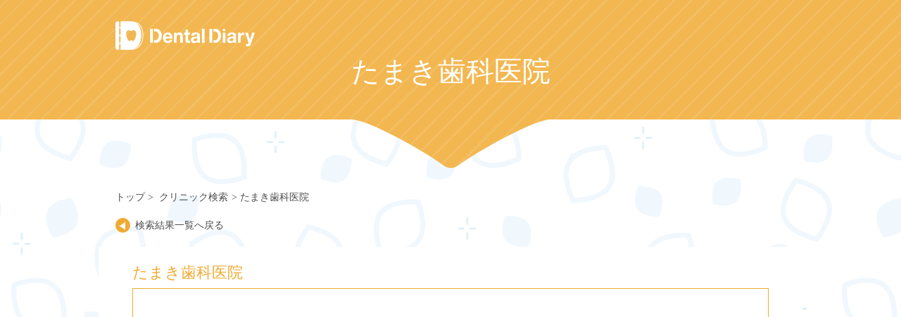

--- FILE ---
content_type: text/html; charset=UTF-8
request_url: https://dentaldiary.jp/clinic/206635
body_size: 8962
content:
<!doctype html>
<html lang="ja">
<head>
	<meta charset="UTF-8">
	<meta name="viewport" content="width=device-width, initial-scale=1">
	<link rel="profile" href="https://gmpg.org/xfn/11">

	<!-- description / keywordタグ設定 -->
	<meta name="description" content="家族みんなの歯科治療を、選択式で簡単に記録できる「デンタルダイアリー」の公式サイト。クリニック検索やお役立ちコラムで、口内健康活動をサポート。">

	<title>たまき歯科医院 | 歯の治療履歴かんたん記録アプリ【DentalDiary】</title>
<meta name='robots' content='max-image-preview:large' />
<link rel="alternate" type="application/rss+xml" title="歯の治療履歴かんたん記録アプリ【DentalDiary】 &raquo; フィード" href="https://dentaldiary.jp/feed" />
<link rel="alternate" type="application/rss+xml" title="歯の治療履歴かんたん記録アプリ【DentalDiary】 &raquo; コメントフィード" href="https://dentaldiary.jp/comments/feed" />
<link rel="alternate" title="oEmbed (JSON)" type="application/json+oembed" href="https://dentaldiary.jp/wp-json/oembed/1.0/embed?url=https%3A%2F%2Fdentaldiary.jp%2Fclinic%2F206635" />
<link rel="alternate" title="oEmbed (XML)" type="text/xml+oembed" href="https://dentaldiary.jp/wp-json/oembed/1.0/embed?url=https%3A%2F%2Fdentaldiary.jp%2Fclinic%2F206635&#038;format=xml" />
<style id='wp-img-auto-sizes-contain-inline-css'>
img:is([sizes=auto i],[sizes^="auto," i]){contain-intrinsic-size:3000px 1500px}
/*# sourceURL=wp-img-auto-sizes-contain-inline-css */
</style>
<style id='wp-emoji-styles-inline-css'>

	img.wp-smiley, img.emoji {
		display: inline !important;
		border: none !important;
		box-shadow: none !important;
		height: 1em !important;
		width: 1em !important;
		margin: 0 0.07em !important;
		vertical-align: -0.1em !important;
		background: none !important;
		padding: 0 !important;
	}
/*# sourceURL=wp-emoji-styles-inline-css */
</style>
<style id='wp-block-library-inline-css'>
:root{--wp-block-synced-color:#7a00df;--wp-block-synced-color--rgb:122,0,223;--wp-bound-block-color:var(--wp-block-synced-color);--wp-editor-canvas-background:#ddd;--wp-admin-theme-color:#007cba;--wp-admin-theme-color--rgb:0,124,186;--wp-admin-theme-color-darker-10:#006ba1;--wp-admin-theme-color-darker-10--rgb:0,107,160.5;--wp-admin-theme-color-darker-20:#005a87;--wp-admin-theme-color-darker-20--rgb:0,90,135;--wp-admin-border-width-focus:2px}@media (min-resolution:192dpi){:root{--wp-admin-border-width-focus:1.5px}}.wp-element-button{cursor:pointer}:root .has-very-light-gray-background-color{background-color:#eee}:root .has-very-dark-gray-background-color{background-color:#313131}:root .has-very-light-gray-color{color:#eee}:root .has-very-dark-gray-color{color:#313131}:root .has-vivid-green-cyan-to-vivid-cyan-blue-gradient-background{background:linear-gradient(135deg,#00d084,#0693e3)}:root .has-purple-crush-gradient-background{background:linear-gradient(135deg,#34e2e4,#4721fb 50%,#ab1dfe)}:root .has-hazy-dawn-gradient-background{background:linear-gradient(135deg,#faaca8,#dad0ec)}:root .has-subdued-olive-gradient-background{background:linear-gradient(135deg,#fafae1,#67a671)}:root .has-atomic-cream-gradient-background{background:linear-gradient(135deg,#fdd79a,#004a59)}:root .has-nightshade-gradient-background{background:linear-gradient(135deg,#330968,#31cdcf)}:root .has-midnight-gradient-background{background:linear-gradient(135deg,#020381,#2874fc)}:root{--wp--preset--font-size--normal:16px;--wp--preset--font-size--huge:42px}.has-regular-font-size{font-size:1em}.has-larger-font-size{font-size:2.625em}.has-normal-font-size{font-size:var(--wp--preset--font-size--normal)}.has-huge-font-size{font-size:var(--wp--preset--font-size--huge)}.has-text-align-center{text-align:center}.has-text-align-left{text-align:left}.has-text-align-right{text-align:right}.has-fit-text{white-space:nowrap!important}#end-resizable-editor-section{display:none}.aligncenter{clear:both}.items-justified-left{justify-content:flex-start}.items-justified-center{justify-content:center}.items-justified-right{justify-content:flex-end}.items-justified-space-between{justify-content:space-between}.screen-reader-text{border:0;clip-path:inset(50%);height:1px;margin:-1px;overflow:hidden;padding:0;position:absolute;width:1px;word-wrap:normal!important}.screen-reader-text:focus{background-color:#ddd;clip-path:none;color:#444;display:block;font-size:1em;height:auto;left:5px;line-height:normal;padding:15px 23px 14px;text-decoration:none;top:5px;width:auto;z-index:100000}html :where(.has-border-color){border-style:solid}html :where([style*=border-top-color]){border-top-style:solid}html :where([style*=border-right-color]){border-right-style:solid}html :where([style*=border-bottom-color]){border-bottom-style:solid}html :where([style*=border-left-color]){border-left-style:solid}html :where([style*=border-width]){border-style:solid}html :where([style*=border-top-width]){border-top-style:solid}html :where([style*=border-right-width]){border-right-style:solid}html :where([style*=border-bottom-width]){border-bottom-style:solid}html :where([style*=border-left-width]){border-left-style:solid}html :where(img[class*=wp-image-]){height:auto;max-width:100%}:where(figure){margin:0 0 1em}html :where(.is-position-sticky){--wp-admin--admin-bar--position-offset:var(--wp-admin--admin-bar--height,0px)}@media screen and (max-width:600px){html :where(.is-position-sticky){--wp-admin--admin-bar--position-offset:0px}}

/*# sourceURL=wp-block-library-inline-css */
</style><style id='global-styles-inline-css'>
:root{--wp--preset--aspect-ratio--square: 1;--wp--preset--aspect-ratio--4-3: 4/3;--wp--preset--aspect-ratio--3-4: 3/4;--wp--preset--aspect-ratio--3-2: 3/2;--wp--preset--aspect-ratio--2-3: 2/3;--wp--preset--aspect-ratio--16-9: 16/9;--wp--preset--aspect-ratio--9-16: 9/16;--wp--preset--color--black: #000000;--wp--preset--color--cyan-bluish-gray: #abb8c3;--wp--preset--color--white: #ffffff;--wp--preset--color--pale-pink: #f78da7;--wp--preset--color--vivid-red: #cf2e2e;--wp--preset--color--luminous-vivid-orange: #ff6900;--wp--preset--color--luminous-vivid-amber: #fcb900;--wp--preset--color--light-green-cyan: #7bdcb5;--wp--preset--color--vivid-green-cyan: #00d084;--wp--preset--color--pale-cyan-blue: #8ed1fc;--wp--preset--color--vivid-cyan-blue: #0693e3;--wp--preset--color--vivid-purple: #9b51e0;--wp--preset--gradient--vivid-cyan-blue-to-vivid-purple: linear-gradient(135deg,rgb(6,147,227) 0%,rgb(155,81,224) 100%);--wp--preset--gradient--light-green-cyan-to-vivid-green-cyan: linear-gradient(135deg,rgb(122,220,180) 0%,rgb(0,208,130) 100%);--wp--preset--gradient--luminous-vivid-amber-to-luminous-vivid-orange: linear-gradient(135deg,rgb(252,185,0) 0%,rgb(255,105,0) 100%);--wp--preset--gradient--luminous-vivid-orange-to-vivid-red: linear-gradient(135deg,rgb(255,105,0) 0%,rgb(207,46,46) 100%);--wp--preset--gradient--very-light-gray-to-cyan-bluish-gray: linear-gradient(135deg,rgb(238,238,238) 0%,rgb(169,184,195) 100%);--wp--preset--gradient--cool-to-warm-spectrum: linear-gradient(135deg,rgb(74,234,220) 0%,rgb(151,120,209) 20%,rgb(207,42,186) 40%,rgb(238,44,130) 60%,rgb(251,105,98) 80%,rgb(254,248,76) 100%);--wp--preset--gradient--blush-light-purple: linear-gradient(135deg,rgb(255,206,236) 0%,rgb(152,150,240) 100%);--wp--preset--gradient--blush-bordeaux: linear-gradient(135deg,rgb(254,205,165) 0%,rgb(254,45,45) 50%,rgb(107,0,62) 100%);--wp--preset--gradient--luminous-dusk: linear-gradient(135deg,rgb(255,203,112) 0%,rgb(199,81,192) 50%,rgb(65,88,208) 100%);--wp--preset--gradient--pale-ocean: linear-gradient(135deg,rgb(255,245,203) 0%,rgb(182,227,212) 50%,rgb(51,167,181) 100%);--wp--preset--gradient--electric-grass: linear-gradient(135deg,rgb(202,248,128) 0%,rgb(113,206,126) 100%);--wp--preset--gradient--midnight: linear-gradient(135deg,rgb(2,3,129) 0%,rgb(40,116,252) 100%);--wp--preset--font-size--small: 13px;--wp--preset--font-size--medium: 20px;--wp--preset--font-size--large: 36px;--wp--preset--font-size--x-large: 42px;--wp--preset--spacing--20: 0.44rem;--wp--preset--spacing--30: 0.67rem;--wp--preset--spacing--40: 1rem;--wp--preset--spacing--50: 1.5rem;--wp--preset--spacing--60: 2.25rem;--wp--preset--spacing--70: 3.38rem;--wp--preset--spacing--80: 5.06rem;--wp--preset--shadow--natural: 6px 6px 9px rgba(0, 0, 0, 0.2);--wp--preset--shadow--deep: 12px 12px 50px rgba(0, 0, 0, 0.4);--wp--preset--shadow--sharp: 6px 6px 0px rgba(0, 0, 0, 0.2);--wp--preset--shadow--outlined: 6px 6px 0px -3px rgb(255, 255, 255), 6px 6px rgb(0, 0, 0);--wp--preset--shadow--crisp: 6px 6px 0px rgb(0, 0, 0);}:where(.is-layout-flex){gap: 0.5em;}:where(.is-layout-grid){gap: 0.5em;}body .is-layout-flex{display: flex;}.is-layout-flex{flex-wrap: wrap;align-items: center;}.is-layout-flex > :is(*, div){margin: 0;}body .is-layout-grid{display: grid;}.is-layout-grid > :is(*, div){margin: 0;}:where(.wp-block-columns.is-layout-flex){gap: 2em;}:where(.wp-block-columns.is-layout-grid){gap: 2em;}:where(.wp-block-post-template.is-layout-flex){gap: 1.25em;}:where(.wp-block-post-template.is-layout-grid){gap: 1.25em;}.has-black-color{color: var(--wp--preset--color--black) !important;}.has-cyan-bluish-gray-color{color: var(--wp--preset--color--cyan-bluish-gray) !important;}.has-white-color{color: var(--wp--preset--color--white) !important;}.has-pale-pink-color{color: var(--wp--preset--color--pale-pink) !important;}.has-vivid-red-color{color: var(--wp--preset--color--vivid-red) !important;}.has-luminous-vivid-orange-color{color: var(--wp--preset--color--luminous-vivid-orange) !important;}.has-luminous-vivid-amber-color{color: var(--wp--preset--color--luminous-vivid-amber) !important;}.has-light-green-cyan-color{color: var(--wp--preset--color--light-green-cyan) !important;}.has-vivid-green-cyan-color{color: var(--wp--preset--color--vivid-green-cyan) !important;}.has-pale-cyan-blue-color{color: var(--wp--preset--color--pale-cyan-blue) !important;}.has-vivid-cyan-blue-color{color: var(--wp--preset--color--vivid-cyan-blue) !important;}.has-vivid-purple-color{color: var(--wp--preset--color--vivid-purple) !important;}.has-black-background-color{background-color: var(--wp--preset--color--black) !important;}.has-cyan-bluish-gray-background-color{background-color: var(--wp--preset--color--cyan-bluish-gray) !important;}.has-white-background-color{background-color: var(--wp--preset--color--white) !important;}.has-pale-pink-background-color{background-color: var(--wp--preset--color--pale-pink) !important;}.has-vivid-red-background-color{background-color: var(--wp--preset--color--vivid-red) !important;}.has-luminous-vivid-orange-background-color{background-color: var(--wp--preset--color--luminous-vivid-orange) !important;}.has-luminous-vivid-amber-background-color{background-color: var(--wp--preset--color--luminous-vivid-amber) !important;}.has-light-green-cyan-background-color{background-color: var(--wp--preset--color--light-green-cyan) !important;}.has-vivid-green-cyan-background-color{background-color: var(--wp--preset--color--vivid-green-cyan) !important;}.has-pale-cyan-blue-background-color{background-color: var(--wp--preset--color--pale-cyan-blue) !important;}.has-vivid-cyan-blue-background-color{background-color: var(--wp--preset--color--vivid-cyan-blue) !important;}.has-vivid-purple-background-color{background-color: var(--wp--preset--color--vivid-purple) !important;}.has-black-border-color{border-color: var(--wp--preset--color--black) !important;}.has-cyan-bluish-gray-border-color{border-color: var(--wp--preset--color--cyan-bluish-gray) !important;}.has-white-border-color{border-color: var(--wp--preset--color--white) !important;}.has-pale-pink-border-color{border-color: var(--wp--preset--color--pale-pink) !important;}.has-vivid-red-border-color{border-color: var(--wp--preset--color--vivid-red) !important;}.has-luminous-vivid-orange-border-color{border-color: var(--wp--preset--color--luminous-vivid-orange) !important;}.has-luminous-vivid-amber-border-color{border-color: var(--wp--preset--color--luminous-vivid-amber) !important;}.has-light-green-cyan-border-color{border-color: var(--wp--preset--color--light-green-cyan) !important;}.has-vivid-green-cyan-border-color{border-color: var(--wp--preset--color--vivid-green-cyan) !important;}.has-pale-cyan-blue-border-color{border-color: var(--wp--preset--color--pale-cyan-blue) !important;}.has-vivid-cyan-blue-border-color{border-color: var(--wp--preset--color--vivid-cyan-blue) !important;}.has-vivid-purple-border-color{border-color: var(--wp--preset--color--vivid-purple) !important;}.has-vivid-cyan-blue-to-vivid-purple-gradient-background{background: var(--wp--preset--gradient--vivid-cyan-blue-to-vivid-purple) !important;}.has-light-green-cyan-to-vivid-green-cyan-gradient-background{background: var(--wp--preset--gradient--light-green-cyan-to-vivid-green-cyan) !important;}.has-luminous-vivid-amber-to-luminous-vivid-orange-gradient-background{background: var(--wp--preset--gradient--luminous-vivid-amber-to-luminous-vivid-orange) !important;}.has-luminous-vivid-orange-to-vivid-red-gradient-background{background: var(--wp--preset--gradient--luminous-vivid-orange-to-vivid-red) !important;}.has-very-light-gray-to-cyan-bluish-gray-gradient-background{background: var(--wp--preset--gradient--very-light-gray-to-cyan-bluish-gray) !important;}.has-cool-to-warm-spectrum-gradient-background{background: var(--wp--preset--gradient--cool-to-warm-spectrum) !important;}.has-blush-light-purple-gradient-background{background: var(--wp--preset--gradient--blush-light-purple) !important;}.has-blush-bordeaux-gradient-background{background: var(--wp--preset--gradient--blush-bordeaux) !important;}.has-luminous-dusk-gradient-background{background: var(--wp--preset--gradient--luminous-dusk) !important;}.has-pale-ocean-gradient-background{background: var(--wp--preset--gradient--pale-ocean) !important;}.has-electric-grass-gradient-background{background: var(--wp--preset--gradient--electric-grass) !important;}.has-midnight-gradient-background{background: var(--wp--preset--gradient--midnight) !important;}.has-small-font-size{font-size: var(--wp--preset--font-size--small) !important;}.has-medium-font-size{font-size: var(--wp--preset--font-size--medium) !important;}.has-large-font-size{font-size: var(--wp--preset--font-size--large) !important;}.has-x-large-font-size{font-size: var(--wp--preset--font-size--x-large) !important;}
/*# sourceURL=global-styles-inline-css */
</style>

<style id='classic-theme-styles-inline-css'>
/*! This file is auto-generated */
.wp-block-button__link{color:#fff;background-color:#32373c;border-radius:9999px;box-shadow:none;text-decoration:none;padding:calc(.667em + 2px) calc(1.333em + 2px);font-size:1.125em}.wp-block-file__button{background:#32373c;color:#fff;text-decoration:none}
/*# sourceURL=/wp-includes/css/classic-themes.min.css */
</style>
<link rel='stylesheet' id='dentaldiary-style-css' href='https://dentaldiary.jp/wp-content/themes/dentaldiary/style.css?ver=1.0.6' media='all' />
<script src="https://dentaldiary.jp/wp-includes/js/jquery/jquery.min.js?ver=3.7.1" id="jquery-core-js"></script>
<script src="https://dentaldiary.jp/wp-includes/js/jquery/jquery-migrate.min.js?ver=3.4.1" id="jquery-migrate-js"></script>
<link rel="https://api.w.org/" href="https://dentaldiary.jp/wp-json/" /><link rel="EditURI" type="application/rsd+xml" title="RSD" href="https://dentaldiary.jp/xmlrpc.php?rsd" />
<meta name="generator" content="WordPress 6.9" />
<link rel="canonical" href="https://dentaldiary.jp/clinic/206635" />
<link rel='shortlink' href='https://dentaldiary.jp/?p=206635' />
<meta property="og:title" content="たまき歯科医院" />
<meta property="og:description" content="" />
<meta property="og:type" content="article" />
<meta property="og:url" content="https://dentaldiary.jp/clinic/206635" />
<meta property="og:image" content="https://dentaldiary.jp/wp-content/themes/dentaldiary/img/ogp.png" />
<meta property="og:site_name" content="歯の治療履歴かんたん記録アプリ【DentalDiary】" />
<meta name="twitter:card" content="summary_large_image" />
<meta property="og:locale" content="ja_JP" />
<link rel="icon" href="https://dentaldiary.jp/wp-content/uploads/2022/11/cropped-favicon-32x32.png" sizes="32x32" />
<link rel="icon" href="https://dentaldiary.jp/wp-content/uploads/2022/11/cropped-favicon-192x192.png" sizes="192x192" />
<link rel="apple-touch-icon" href="https://dentaldiary.jp/wp-content/uploads/2022/11/cropped-favicon-180x180.png" />
<meta name="msapplication-TileImage" content="https://dentaldiary.jp/wp-content/uploads/2022/11/cropped-favicon-270x270.png" />

	<!– Global site tag (gtag.js) – Google Analytics –>
	<script async src="https://www.googletagmanager.com/gtag/js?id=G-70LLS9WGQG"></script>
	<script>
	window.dataLayer = window.dataLayer || [];
	function gtag(){dataLayer.push(arguments);}
	gtag('js', new Date());gtag('config', 'G-70LLS9WGQG');
	gtag('config', 'UA-240573066-2');
	</script>
</head>

<body class="wp-singular clinic-template-default single single-clinic postid-206635 wp-theme-dentaldiary">
<svg viewBox="0 0 279 69" focusable="false" role="none" style="position: absolute; overflow: hidden;">
  <defs>
    <clipPath id="clipshape" clipPathUnits="objectBoundingBox">
     <path transform="scale(0.00358423,0.01449275)" d='M279.166,0c-25.851,2.862-97.708,42.559-130.116,65.978-5.653,4.085-13.28,4.085-18.933,0C97.708,42.559,25.851,2.862,0,0H279.166Z'>
    </clipPath>
  </defs>
</svg>
<div id="page" class="site">
	<a class="skip-link screen-reader-text" href="#primary">Skip to content</a>

	<header id="masthead" class="l-header">
		<div class="l-wrapper l-header__inner">

			<div class="l-header__branding">
				<p class="l-header__branding__logo"><a href="https://dentaldiary.jp/" rel="home"><img src="https://dentaldiary.jp/wp-content/themes/dentaldiary/img/header_logo.svg" alt="歯の治療履歴かんたん記録アプリ【DentalDiary】"></a></p>
			</div><!-- .site-branding -->


			<h1 class="l-header__title">たまき歯科医院</h1>

		</div>
	</header><!-- #masthead -->



	<main id="primary" class="l-main">

	
  <div class="l-content-nav">
    <div class="l-wrapper">
      <div class="l-inner">

      
        <ul class="c-breadcrumb" itemscope itemtype="http://schema.org/BreadcrumbList"><li itemprop="itemListElement" itemscope itemtype="http://schema.org/ListItem"><a href="https://dentaldiary.jp" itemprop="item"><span itemprop="name" class="breadHome">トップ</span></a><meta itemprop="position" content="1" /></li>
						<li itemprop="itemListElement" itemscope itemtype="//schema.org/ListItem">
							<a itemprop="item" href="https://dentaldiary.jp/clinic">
								<span itemprop="name">クリニック検索</span>
								<meta itemprop="position" content="2" />
							</a>
						</li><li class="breadcrumb__item">たまき歯科医院</li></ul>
        <div class="l-content-nav__back">
                  <a class="c-link--prev" href="https://dentaldiary.jp/clinic">検索結果一覧へ戻る</a>
                </div><!-- .l-content-nav__back -->

      
      </div>
    </div>
  </div><!-- .content-nav -->

		<div class="l-content-main">
			<div class="l-wrapper">


          <div class="p-clinic-content">
					
						<h2 class="p-clinic-name">たまき歯科医院</h2>
						<div class="p-clinic-map">
							<iframe src="//maps.google.co.jp/maps?output=embed&t=m&hl=ja&z=18&q=神奈川県足柄上郡開成町吉田島4355-3" frameborder="0" scrolling="no"  width="1000" height="600"></iframe>
						</div>
						<table class="p-clinic-info">
							<tbody>
		
								<tr>
									<th class="p-clinic-info__label">住所</th>
									<td class="p-clinic-info__content">〒258-0021　神奈川県足柄上郡開成町吉田島4355-3</td>
								</tr>
								<tr>
									<th class="p-clinic-info__label">電話番号</th>
									<td class="p-clinic-info__content">0465-84-1182</td>
								</tr>
				
							</tbody>
						</table>
            <div class="p-clinic-info__tag-wrap">
                        </div>
            
                                                 						<!--
						<ul class="p-clinic-feature">
							<li class="p-clinic-feature__item">駅から近い</li>
						</ul>
						-->
				</div>
					
				</div>
		</div><!-- .entry-content -->

	</main><!-- #main -->


	<section class="l-app">
		<div class="l-wrapper">
			<div class="l-app__inner">

				<h2 class="l-app__title">
					<div class="app__title__copy"><img src="https://dentaldiary.jp/wp-content/themes/dentaldiary/img/footer_copy.png" alt="DentalDiary(デンタルダイアリー)で家族みんな健康な歯へ！"></div>
					<div class="l-app__title__logo">
						<img src="https://dentaldiary.jp/wp-content/themes/dentaldiary/img/footer_logo.png" alt="DentalDiary">
					</div>
				</h2>
				<ul class="l-app__link">
					<li class="l-app__link__dl">
						<a href="https://apps.apple.com/us/app/%E6%AD%AF%E3%81%AE%E6%B2%BB%E7%99%82%E3%81%8B%E3%82%93%E3%81%9F%E3%82%93%E3%83%A1%E3%83%A2%E3%82%A2%E3%83%97%E3%83%AAdentaldiary/id6444553850" target="_blank"><img src="https://dentaldiary.jp/wp-content/themes/dentaldiary/img/btn_app-store.png" alt="App Stpre からダウンロード"></a>
					</li>
					<li class="l-app__link__dl">
						<a href="https://play.google.com/store/apps/details?id=jp.iconic_inc.dentaldiary&pli=1" target="_blank"><img src="https://dentaldiary.jp/wp-content/themes/dentaldiary/img/btn_google-play.png" alt="Google Play で手に入れよう"></a>
					</li>
				</ul>
				<div class="l-app__share">
					<button id="share"><img src="https://dentaldiary.jp/wp-content/themes/dentaldiary/img/bn_share.png" alt="DentalDiaryを友人に紹介する"></button>
					<p class="result"></p>
							<a class="l-footer__info__link__item" href="https://app-liv.jp/5347262/">
								<br>アプリ情報サービスApplivに<br>紹介されました！</a>
				</div>
				
			</div>
		</div>
	</section><!-- .l-app -->

	<footer id="colophon" class="site-footer l-footer">
		<div class="l-wrapper">
			<div class="l-footer__inner">

				<div class="c-pagetop">
					<a class="c-pagetop__link" href="#">Page Top</a>
				</div>

				<section class="l-footer__info">
					<div class="l-inner-s">
					<h2 class="l-footer__info__title">
						<ruby class="ruby" data-ruby="デンタルダイアリー">DentalDiary<rt>デンタルダイアリー</rt></ruby>運営会社
					</h2>
					<p class="l-footer__info__company">
						株式会社アイコニック
					</p>
					<p class="l-footer__info__address">
						〒03-6427-7117　<br class="u-hidden-pc">東京都渋谷区東2-24-3 渋谷THビル5F
					</p>
					<ul class="l-footer__info__link">
						<li>
							<a class="l-footer__info__link__item" href="https://dentaldiary.jp/term">利用規約</a>
						</li>
						<li>
							<a class="l-footer__info__link__item" href="https://dentaldiary.jp/privacy">プライバシーポリシー</a>
						</li>
					</ul>
				</section><!-- .l-footer__info -->

			</div>
		</div>		
	</footer><!-- #colophon -->
</div><!-- #page -->

<script type="speculationrules">
{"prefetch":[{"source":"document","where":{"and":[{"href_matches":"/*"},{"not":{"href_matches":["/wp-*.php","/wp-admin/*","/wp-content/uploads/*","/wp-content/*","/wp-content/plugins/*","/wp-content/themes/dentaldiary/*","/*\\?(.+)"]}},{"not":{"selector_matches":"a[rel~=\"nofollow\"]"}},{"not":{"selector_matches":".no-prefetch, .no-prefetch a"}}]},"eagerness":"conservative"}]}
</script>
<script src="https://dentaldiary.jp/wp-content/themes/dentaldiary/js/main.js?ver=1.0.6" id="dentaldiary-script-js"></script>
<script id="wp-emoji-settings" type="application/json">
{"baseUrl":"https://s.w.org/images/core/emoji/17.0.2/72x72/","ext":".png","svgUrl":"https://s.w.org/images/core/emoji/17.0.2/svg/","svgExt":".svg","source":{"concatemoji":"https://dentaldiary.jp/wp-includes/js/wp-emoji-release.min.js?ver=6.9"}}
</script>
<script type="module">
/*! This file is auto-generated */
const a=JSON.parse(document.getElementById("wp-emoji-settings").textContent),o=(window._wpemojiSettings=a,"wpEmojiSettingsSupports"),s=["flag","emoji"];function i(e){try{var t={supportTests:e,timestamp:(new Date).valueOf()};sessionStorage.setItem(o,JSON.stringify(t))}catch(e){}}function c(e,t,n){e.clearRect(0,0,e.canvas.width,e.canvas.height),e.fillText(t,0,0);t=new Uint32Array(e.getImageData(0,0,e.canvas.width,e.canvas.height).data);e.clearRect(0,0,e.canvas.width,e.canvas.height),e.fillText(n,0,0);const a=new Uint32Array(e.getImageData(0,0,e.canvas.width,e.canvas.height).data);return t.every((e,t)=>e===a[t])}function p(e,t){e.clearRect(0,0,e.canvas.width,e.canvas.height),e.fillText(t,0,0);var n=e.getImageData(16,16,1,1);for(let e=0;e<n.data.length;e++)if(0!==n.data[e])return!1;return!0}function u(e,t,n,a){switch(t){case"flag":return n(e,"\ud83c\udff3\ufe0f\u200d\u26a7\ufe0f","\ud83c\udff3\ufe0f\u200b\u26a7\ufe0f")?!1:!n(e,"\ud83c\udde8\ud83c\uddf6","\ud83c\udde8\u200b\ud83c\uddf6")&&!n(e,"\ud83c\udff4\udb40\udc67\udb40\udc62\udb40\udc65\udb40\udc6e\udb40\udc67\udb40\udc7f","\ud83c\udff4\u200b\udb40\udc67\u200b\udb40\udc62\u200b\udb40\udc65\u200b\udb40\udc6e\u200b\udb40\udc67\u200b\udb40\udc7f");case"emoji":return!a(e,"\ud83e\u1fac8")}return!1}function f(e,t,n,a){let r;const o=(r="undefined"!=typeof WorkerGlobalScope&&self instanceof WorkerGlobalScope?new OffscreenCanvas(300,150):document.createElement("canvas")).getContext("2d",{willReadFrequently:!0}),s=(o.textBaseline="top",o.font="600 32px Arial",{});return e.forEach(e=>{s[e]=t(o,e,n,a)}),s}function r(e){var t=document.createElement("script");t.src=e,t.defer=!0,document.head.appendChild(t)}a.supports={everything:!0,everythingExceptFlag:!0},new Promise(t=>{let n=function(){try{var e=JSON.parse(sessionStorage.getItem(o));if("object"==typeof e&&"number"==typeof e.timestamp&&(new Date).valueOf()<e.timestamp+604800&&"object"==typeof e.supportTests)return e.supportTests}catch(e){}return null}();if(!n){if("undefined"!=typeof Worker&&"undefined"!=typeof OffscreenCanvas&&"undefined"!=typeof URL&&URL.createObjectURL&&"undefined"!=typeof Blob)try{var e="postMessage("+f.toString()+"("+[JSON.stringify(s),u.toString(),c.toString(),p.toString()].join(",")+"));",a=new Blob([e],{type:"text/javascript"});const r=new Worker(URL.createObjectURL(a),{name:"wpTestEmojiSupports"});return void(r.onmessage=e=>{i(n=e.data),r.terminate(),t(n)})}catch(e){}i(n=f(s,u,c,p))}t(n)}).then(e=>{for(const n in e)a.supports[n]=e[n],a.supports.everything=a.supports.everything&&a.supports[n],"flag"!==n&&(a.supports.everythingExceptFlag=a.supports.everythingExceptFlag&&a.supports[n]);var t;a.supports.everythingExceptFlag=a.supports.everythingExceptFlag&&!a.supports.flag,a.supports.everything||((t=a.source||{}).concatemoji?r(t.concatemoji):t.wpemoji&&t.twemoji&&(r(t.twemoji),r(t.wpemoji)))});
//# sourceURL=https://dentaldiary.jp/wp-includes/js/wp-emoji-loader.min.js
</script>



<!-- 共有 -->
<script type="text/javascript">
const button = document.querySelector('#share');

//Web Share API非対応の場合buttonを削除。
if(!navigator.share) {
 button.style.display = "none"; 
}

button.addEventListener('click', () => {
    if ('share' in navigator) {
        navigator.share({
        	title: '家族でかんたん歯科メモアプリ【デンタルダイアリー】',
          text: '＼笑顔で過ごす毎日は、健康なお口から／\nまずは治療記録をメモして、知っていくことからはじめましょう！「デンタルダイアリー」なら、家族みんなのメモがこれひとつ。',
          url: 'https://dentaldiary.jp/',
        }).then(() => {
            console.log('Callback after sharing');
        }).catch(console.error);
    } else {
        // Implement fallback sharing option
        alert('The Web Share API is not supported in this browser.');
    }
});

</script>


</body>
</html>
